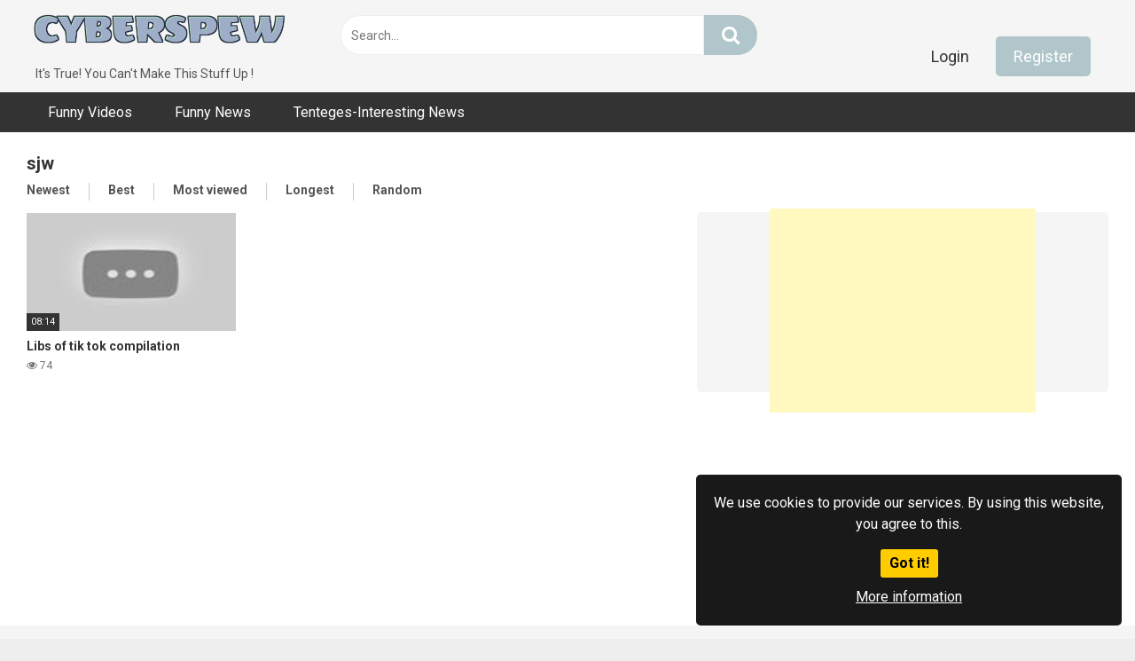

--- FILE ---
content_type: text/html; charset=utf-8
request_url: https://www.google.com/recaptcha/api2/aframe
body_size: 268
content:
<!DOCTYPE HTML><html><head><meta http-equiv="content-type" content="text/html; charset=UTF-8"></head><body><script nonce="eVFjKnwtq5ypmpWRtUKmBw">/** Anti-fraud and anti-abuse applications only. See google.com/recaptcha */ try{var clients={'sodar':'https://pagead2.googlesyndication.com/pagead/sodar?'};window.addEventListener("message",function(a){try{if(a.source===window.parent){var b=JSON.parse(a.data);var c=clients[b['id']];if(c){var d=document.createElement('img');d.src=c+b['params']+'&rc='+(localStorage.getItem("rc::a")?sessionStorage.getItem("rc::b"):"");window.document.body.appendChild(d);sessionStorage.setItem("rc::e",parseInt(sessionStorage.getItem("rc::e")||0)+1);localStorage.setItem("rc::h",'1769200669325');}}}catch(b){}});window.parent.postMessage("_grecaptcha_ready", "*");}catch(b){}</script></body></html>